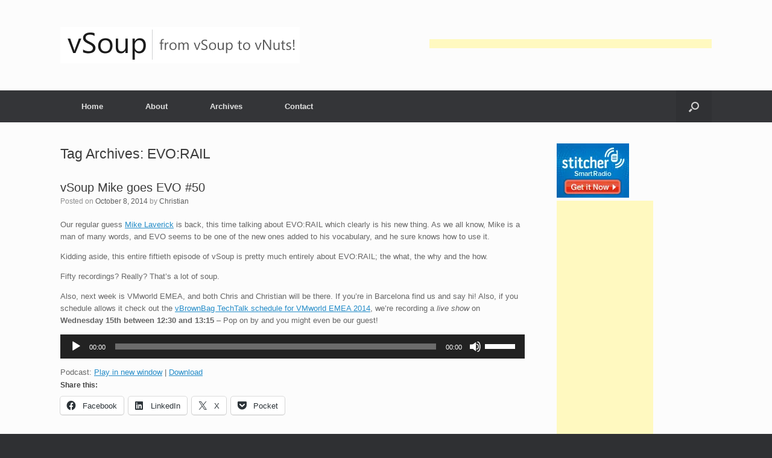

--- FILE ---
content_type: text/html; charset=utf-8
request_url: https://www.google.com/recaptcha/api2/aframe
body_size: 265
content:
<!DOCTYPE HTML><html><head><meta http-equiv="content-type" content="text/html; charset=UTF-8"></head><body><script nonce="s2a1SH_UmeRwE-aLjHdE6g">/** Anti-fraud and anti-abuse applications only. See google.com/recaptcha */ try{var clients={'sodar':'https://pagead2.googlesyndication.com/pagead/sodar?'};window.addEventListener("message",function(a){try{if(a.source===window.parent){var b=JSON.parse(a.data);var c=clients[b['id']];if(c){var d=document.createElement('img');d.src=c+b['params']+'&rc='+(localStorage.getItem("rc::a")?sessionStorage.getItem("rc::b"):"");window.document.body.appendChild(d);sessionStorage.setItem("rc::e",parseInt(sessionStorage.getItem("rc::e")||0)+1);localStorage.setItem("rc::h",'1769105426475');}}}catch(b){}});window.parent.postMessage("_grecaptcha_ready", "*");}catch(b){}</script></body></html>